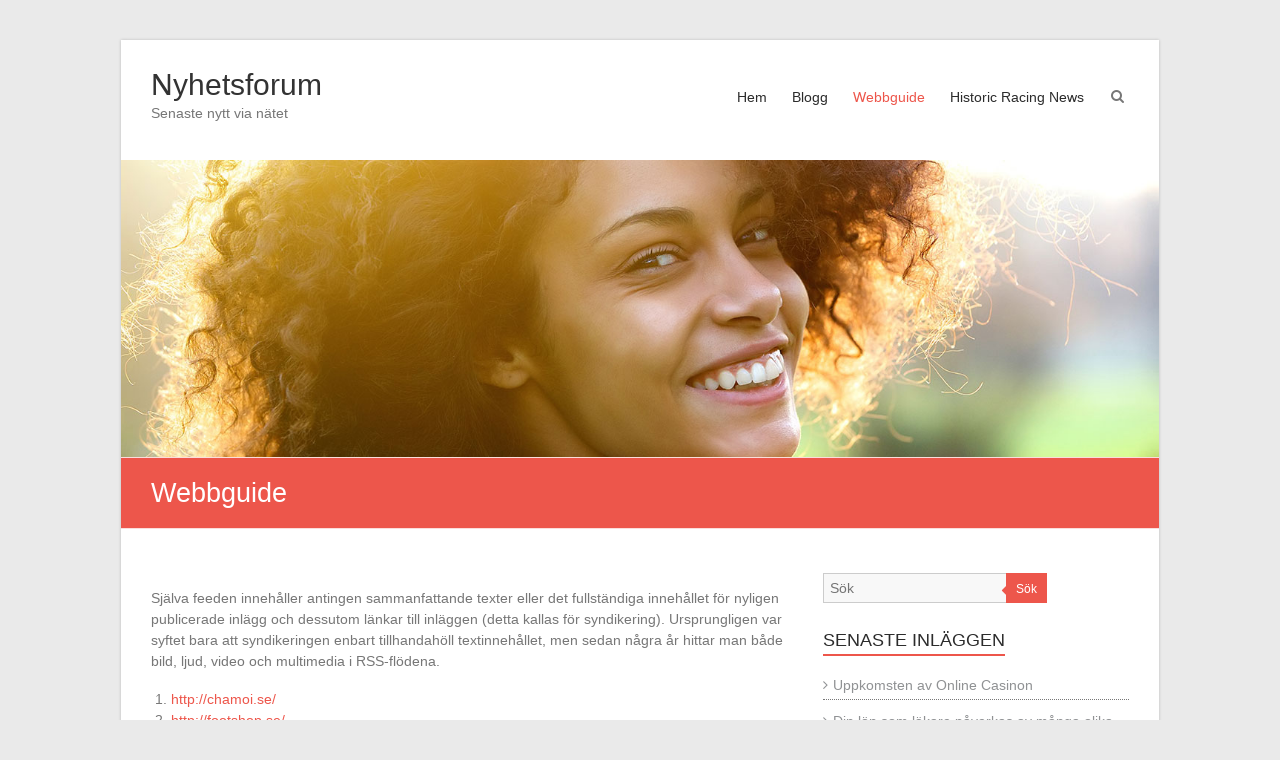

--- FILE ---
content_type: text/html; charset=UTF-8
request_url: https://fyranyanseravrott.se/webbguide/
body_size: 8104
content:
<!DOCTYPE html>
<html dir="ltr" lang="sv-SE"
	prefix="og: https://ogp.me/ns#" >
<head>
	<meta charset="UTF-8" />
	<meta name="viewport" content="width=device-width, initial-scale=1">
	<link rel="profile" href="https://gmpg.org/xfn/11" />
	<title>Webbguide | Nyhetsforum</title>

		<!-- All in One SEO 4.3.7 - aioseo.com -->
		<meta name="robots" content="max-image-preview:large" />
		<link rel="canonical" href="https://fyranyanseravrott.se/webbguide/" />
		<meta name="generator" content="All in One SEO (AIOSEO) 4.3.7" />
		<meta property="og:locale" content="sv_SE" />
		<meta property="og:site_name" content="Nyhetsforum | Senaste nytt via nätet" />
		<meta property="og:type" content="article" />
		<meta property="og:title" content="Webbguide | Nyhetsforum" />
		<meta property="og:url" content="https://fyranyanseravrott.se/webbguide/" />
		<meta property="article:published_time" content="2018-12-28T23:13:23+00:00" />
		<meta property="article:modified_time" content="2018-12-28T23:13:23+00:00" />
		<meta name="twitter:card" content="summary" />
		<meta name="twitter:title" content="Webbguide | Nyhetsforum" />
		<script type="application/ld+json" class="aioseo-schema">
			{"@context":"https:\/\/schema.org","@graph":[{"@type":"BreadcrumbList","@id":"https:\/\/fyranyanseravrott.se\/webbguide\/#breadcrumblist","itemListElement":[{"@type":"ListItem","@id":"https:\/\/fyranyanseravrott.se\/#listItem","position":1,"item":{"@type":"WebPage","@id":"https:\/\/fyranyanseravrott.se\/","name":"Hem","description":"Senaste nytt via n\u00e4tet","url":"https:\/\/fyranyanseravrott.se\/"},"nextItem":"https:\/\/fyranyanseravrott.se\/webbguide\/#listItem"},{"@type":"ListItem","@id":"https:\/\/fyranyanseravrott.se\/webbguide\/#listItem","position":2,"item":{"@type":"WebPage","@id":"https:\/\/fyranyanseravrott.se\/webbguide\/","name":"Webbguide","url":"https:\/\/fyranyanseravrott.se\/webbguide\/"},"previousItem":"https:\/\/fyranyanseravrott.se\/#listItem"}]},{"@type":"Organization","@id":"https:\/\/fyranyanseravrott.se\/#organization","name":"Nyhetsforum","url":"https:\/\/fyranyanseravrott.se\/"},{"@type":"WebPage","@id":"https:\/\/fyranyanseravrott.se\/webbguide\/#webpage","url":"https:\/\/fyranyanseravrott.se\/webbguide\/","name":"Webbguide | Nyhetsforum","inLanguage":"sv-SE","isPartOf":{"@id":"https:\/\/fyranyanseravrott.se\/#website"},"breadcrumb":{"@id":"https:\/\/fyranyanseravrott.se\/webbguide\/#breadcrumblist"},"datePublished":"2018-12-28T23:13:23+01:00","dateModified":"2018-12-28T23:13:23+01:00"},{"@type":"WebSite","@id":"https:\/\/fyranyanseravrott.se\/#website","url":"https:\/\/fyranyanseravrott.se\/","name":"Nyhetsforum","description":"Senaste nytt via n\u00e4tet","inLanguage":"sv-SE","publisher":{"@id":"https:\/\/fyranyanseravrott.se\/#organization"}}]}
		</script>
		<!-- All in One SEO -->

<link rel="alternate" type="application/rss+xml" title="Nyhetsforum &raquo; Webbflöde" href="https://fyranyanseravrott.se/feed/" />
<link rel="alternate" type="application/rss+xml" title="Nyhetsforum &raquo; kommentarsflöde" href="https://fyranyanseravrott.se/comments/feed/" />
<script type="text/javascript">
window._wpemojiSettings = {"baseUrl":"https:\/\/s.w.org\/images\/core\/emoji\/14.0.0\/72x72\/","ext":".png","svgUrl":"https:\/\/s.w.org\/images\/core\/emoji\/14.0.0\/svg\/","svgExt":".svg","source":{"concatemoji":"https:\/\/fyranyanseravrott.se\/wp-includes\/js\/wp-emoji-release.min.js?ver=6.2.8"}};
/*! This file is auto-generated */
!function(e,a,t){var n,r,o,i=a.createElement("canvas"),p=i.getContext&&i.getContext("2d");function s(e,t){p.clearRect(0,0,i.width,i.height),p.fillText(e,0,0);e=i.toDataURL();return p.clearRect(0,0,i.width,i.height),p.fillText(t,0,0),e===i.toDataURL()}function c(e){var t=a.createElement("script");t.src=e,t.defer=t.type="text/javascript",a.getElementsByTagName("head")[0].appendChild(t)}for(o=Array("flag","emoji"),t.supports={everything:!0,everythingExceptFlag:!0},r=0;r<o.length;r++)t.supports[o[r]]=function(e){if(p&&p.fillText)switch(p.textBaseline="top",p.font="600 32px Arial",e){case"flag":return s("\ud83c\udff3\ufe0f\u200d\u26a7\ufe0f","\ud83c\udff3\ufe0f\u200b\u26a7\ufe0f")?!1:!s("\ud83c\uddfa\ud83c\uddf3","\ud83c\uddfa\u200b\ud83c\uddf3")&&!s("\ud83c\udff4\udb40\udc67\udb40\udc62\udb40\udc65\udb40\udc6e\udb40\udc67\udb40\udc7f","\ud83c\udff4\u200b\udb40\udc67\u200b\udb40\udc62\u200b\udb40\udc65\u200b\udb40\udc6e\u200b\udb40\udc67\u200b\udb40\udc7f");case"emoji":return!s("\ud83e\udef1\ud83c\udffb\u200d\ud83e\udef2\ud83c\udfff","\ud83e\udef1\ud83c\udffb\u200b\ud83e\udef2\ud83c\udfff")}return!1}(o[r]),t.supports.everything=t.supports.everything&&t.supports[o[r]],"flag"!==o[r]&&(t.supports.everythingExceptFlag=t.supports.everythingExceptFlag&&t.supports[o[r]]);t.supports.everythingExceptFlag=t.supports.everythingExceptFlag&&!t.supports.flag,t.DOMReady=!1,t.readyCallback=function(){t.DOMReady=!0},t.supports.everything||(n=function(){t.readyCallback()},a.addEventListener?(a.addEventListener("DOMContentLoaded",n,!1),e.addEventListener("load",n,!1)):(e.attachEvent("onload",n),a.attachEvent("onreadystatechange",function(){"complete"===a.readyState&&t.readyCallback()})),(e=t.source||{}).concatemoji?c(e.concatemoji):e.wpemoji&&e.twemoji&&(c(e.twemoji),c(e.wpemoji)))}(window,document,window._wpemojiSettings);
</script>
<style type="text/css">
img.wp-smiley,
img.emoji {
	display: inline !important;
	border: none !important;
	box-shadow: none !important;
	height: 1em !important;
	width: 1em !important;
	margin: 0 0.07em !important;
	vertical-align: -0.1em !important;
	background: none !important;
	padding: 0 !important;
}
</style>
	<link rel='stylesheet' id='wp-block-library-css' href='https://fyranyanseravrott.se/wp-includes/css/dist/block-library/style.min.css?ver=6.2.8' type='text/css' media='all' />
<style id='wp-block-library-theme-inline-css' type='text/css'>
.wp-block-audio figcaption{color:#555;font-size:13px;text-align:center}.is-dark-theme .wp-block-audio figcaption{color:hsla(0,0%,100%,.65)}.wp-block-audio{margin:0 0 1em}.wp-block-code{border:1px solid #ccc;border-radius:4px;font-family:Menlo,Consolas,monaco,monospace;padding:.8em 1em}.wp-block-embed figcaption{color:#555;font-size:13px;text-align:center}.is-dark-theme .wp-block-embed figcaption{color:hsla(0,0%,100%,.65)}.wp-block-embed{margin:0 0 1em}.blocks-gallery-caption{color:#555;font-size:13px;text-align:center}.is-dark-theme .blocks-gallery-caption{color:hsla(0,0%,100%,.65)}.wp-block-image figcaption{color:#555;font-size:13px;text-align:center}.is-dark-theme .wp-block-image figcaption{color:hsla(0,0%,100%,.65)}.wp-block-image{margin:0 0 1em}.wp-block-pullquote{border-bottom:4px solid;border-top:4px solid;color:currentColor;margin-bottom:1.75em}.wp-block-pullquote cite,.wp-block-pullquote footer,.wp-block-pullquote__citation{color:currentColor;font-size:.8125em;font-style:normal;text-transform:uppercase}.wp-block-quote{border-left:.25em solid;margin:0 0 1.75em;padding-left:1em}.wp-block-quote cite,.wp-block-quote footer{color:currentColor;font-size:.8125em;font-style:normal;position:relative}.wp-block-quote.has-text-align-right{border-left:none;border-right:.25em solid;padding-left:0;padding-right:1em}.wp-block-quote.has-text-align-center{border:none;padding-left:0}.wp-block-quote.is-large,.wp-block-quote.is-style-large,.wp-block-quote.is-style-plain{border:none}.wp-block-search .wp-block-search__label{font-weight:700}.wp-block-search__button{border:1px solid #ccc;padding:.375em .625em}:where(.wp-block-group.has-background){padding:1.25em 2.375em}.wp-block-separator.has-css-opacity{opacity:.4}.wp-block-separator{border:none;border-bottom:2px solid;margin-left:auto;margin-right:auto}.wp-block-separator.has-alpha-channel-opacity{opacity:1}.wp-block-separator:not(.is-style-wide):not(.is-style-dots){width:100px}.wp-block-separator.has-background:not(.is-style-dots){border-bottom:none;height:1px}.wp-block-separator.has-background:not(.is-style-wide):not(.is-style-dots){height:2px}.wp-block-table{margin:0 0 1em}.wp-block-table td,.wp-block-table th{word-break:normal}.wp-block-table figcaption{color:#555;font-size:13px;text-align:center}.is-dark-theme .wp-block-table figcaption{color:hsla(0,0%,100%,.65)}.wp-block-video figcaption{color:#555;font-size:13px;text-align:center}.is-dark-theme .wp-block-video figcaption{color:hsla(0,0%,100%,.65)}.wp-block-video{margin:0 0 1em}.wp-block-template-part.has-background{margin-bottom:0;margin-top:0;padding:1.25em 2.375em}
</style>
<link rel='stylesheet' id='classic-theme-styles-css' href='https://fyranyanseravrott.se/wp-includes/css/classic-themes.min.css?ver=6.2.8' type='text/css' media='all' />
<style id='global-styles-inline-css' type='text/css'>
body{--wp--preset--color--black: #000000;--wp--preset--color--cyan-bluish-gray: #abb8c3;--wp--preset--color--white: #ffffff;--wp--preset--color--pale-pink: #f78da7;--wp--preset--color--vivid-red: #cf2e2e;--wp--preset--color--luminous-vivid-orange: #ff6900;--wp--preset--color--luminous-vivid-amber: #fcb900;--wp--preset--color--light-green-cyan: #7bdcb5;--wp--preset--color--vivid-green-cyan: #00d084;--wp--preset--color--pale-cyan-blue: #8ed1fc;--wp--preset--color--vivid-cyan-blue: #0693e3;--wp--preset--color--vivid-purple: #9b51e0;--wp--preset--gradient--vivid-cyan-blue-to-vivid-purple: linear-gradient(135deg,rgba(6,147,227,1) 0%,rgb(155,81,224) 100%);--wp--preset--gradient--light-green-cyan-to-vivid-green-cyan: linear-gradient(135deg,rgb(122,220,180) 0%,rgb(0,208,130) 100%);--wp--preset--gradient--luminous-vivid-amber-to-luminous-vivid-orange: linear-gradient(135deg,rgba(252,185,0,1) 0%,rgba(255,105,0,1) 100%);--wp--preset--gradient--luminous-vivid-orange-to-vivid-red: linear-gradient(135deg,rgba(255,105,0,1) 0%,rgb(207,46,46) 100%);--wp--preset--gradient--very-light-gray-to-cyan-bluish-gray: linear-gradient(135deg,rgb(238,238,238) 0%,rgb(169,184,195) 100%);--wp--preset--gradient--cool-to-warm-spectrum: linear-gradient(135deg,rgb(74,234,220) 0%,rgb(151,120,209) 20%,rgb(207,42,186) 40%,rgb(238,44,130) 60%,rgb(251,105,98) 80%,rgb(254,248,76) 100%);--wp--preset--gradient--blush-light-purple: linear-gradient(135deg,rgb(255,206,236) 0%,rgb(152,150,240) 100%);--wp--preset--gradient--blush-bordeaux: linear-gradient(135deg,rgb(254,205,165) 0%,rgb(254,45,45) 50%,rgb(107,0,62) 100%);--wp--preset--gradient--luminous-dusk: linear-gradient(135deg,rgb(255,203,112) 0%,rgb(199,81,192) 50%,rgb(65,88,208) 100%);--wp--preset--gradient--pale-ocean: linear-gradient(135deg,rgb(255,245,203) 0%,rgb(182,227,212) 50%,rgb(51,167,181) 100%);--wp--preset--gradient--electric-grass: linear-gradient(135deg,rgb(202,248,128) 0%,rgb(113,206,126) 100%);--wp--preset--gradient--midnight: linear-gradient(135deg,rgb(2,3,129) 0%,rgb(40,116,252) 100%);--wp--preset--duotone--dark-grayscale: url('#wp-duotone-dark-grayscale');--wp--preset--duotone--grayscale: url('#wp-duotone-grayscale');--wp--preset--duotone--purple-yellow: url('#wp-duotone-purple-yellow');--wp--preset--duotone--blue-red: url('#wp-duotone-blue-red');--wp--preset--duotone--midnight: url('#wp-duotone-midnight');--wp--preset--duotone--magenta-yellow: url('#wp-duotone-magenta-yellow');--wp--preset--duotone--purple-green: url('#wp-duotone-purple-green');--wp--preset--duotone--blue-orange: url('#wp-duotone-blue-orange');--wp--preset--font-size--small: 13px;--wp--preset--font-size--medium: 20px;--wp--preset--font-size--large: 36px;--wp--preset--font-size--x-large: 42px;--wp--preset--spacing--20: 0.44rem;--wp--preset--spacing--30: 0.67rem;--wp--preset--spacing--40: 1rem;--wp--preset--spacing--50: 1.5rem;--wp--preset--spacing--60: 2.25rem;--wp--preset--spacing--70: 3.38rem;--wp--preset--spacing--80: 5.06rem;--wp--preset--shadow--natural: 6px 6px 9px rgba(0, 0, 0, 0.2);--wp--preset--shadow--deep: 12px 12px 50px rgba(0, 0, 0, 0.4);--wp--preset--shadow--sharp: 6px 6px 0px rgba(0, 0, 0, 0.2);--wp--preset--shadow--outlined: 6px 6px 0px -3px rgba(255, 255, 255, 1), 6px 6px rgba(0, 0, 0, 1);--wp--preset--shadow--crisp: 6px 6px 0px rgba(0, 0, 0, 1);}:where(.is-layout-flex){gap: 0.5em;}body .is-layout-flow > .alignleft{float: left;margin-inline-start: 0;margin-inline-end: 2em;}body .is-layout-flow > .alignright{float: right;margin-inline-start: 2em;margin-inline-end: 0;}body .is-layout-flow > .aligncenter{margin-left: auto !important;margin-right: auto !important;}body .is-layout-constrained > .alignleft{float: left;margin-inline-start: 0;margin-inline-end: 2em;}body .is-layout-constrained > .alignright{float: right;margin-inline-start: 2em;margin-inline-end: 0;}body .is-layout-constrained > .aligncenter{margin-left: auto !important;margin-right: auto !important;}body .is-layout-constrained > :where(:not(.alignleft):not(.alignright):not(.alignfull)){max-width: var(--wp--style--global--content-size);margin-left: auto !important;margin-right: auto !important;}body .is-layout-constrained > .alignwide{max-width: var(--wp--style--global--wide-size);}body .is-layout-flex{display: flex;}body .is-layout-flex{flex-wrap: wrap;align-items: center;}body .is-layout-flex > *{margin: 0;}:where(.wp-block-columns.is-layout-flex){gap: 2em;}.has-black-color{color: var(--wp--preset--color--black) !important;}.has-cyan-bluish-gray-color{color: var(--wp--preset--color--cyan-bluish-gray) !important;}.has-white-color{color: var(--wp--preset--color--white) !important;}.has-pale-pink-color{color: var(--wp--preset--color--pale-pink) !important;}.has-vivid-red-color{color: var(--wp--preset--color--vivid-red) !important;}.has-luminous-vivid-orange-color{color: var(--wp--preset--color--luminous-vivid-orange) !important;}.has-luminous-vivid-amber-color{color: var(--wp--preset--color--luminous-vivid-amber) !important;}.has-light-green-cyan-color{color: var(--wp--preset--color--light-green-cyan) !important;}.has-vivid-green-cyan-color{color: var(--wp--preset--color--vivid-green-cyan) !important;}.has-pale-cyan-blue-color{color: var(--wp--preset--color--pale-cyan-blue) !important;}.has-vivid-cyan-blue-color{color: var(--wp--preset--color--vivid-cyan-blue) !important;}.has-vivid-purple-color{color: var(--wp--preset--color--vivid-purple) !important;}.has-black-background-color{background-color: var(--wp--preset--color--black) !important;}.has-cyan-bluish-gray-background-color{background-color: var(--wp--preset--color--cyan-bluish-gray) !important;}.has-white-background-color{background-color: var(--wp--preset--color--white) !important;}.has-pale-pink-background-color{background-color: var(--wp--preset--color--pale-pink) !important;}.has-vivid-red-background-color{background-color: var(--wp--preset--color--vivid-red) !important;}.has-luminous-vivid-orange-background-color{background-color: var(--wp--preset--color--luminous-vivid-orange) !important;}.has-luminous-vivid-amber-background-color{background-color: var(--wp--preset--color--luminous-vivid-amber) !important;}.has-light-green-cyan-background-color{background-color: var(--wp--preset--color--light-green-cyan) !important;}.has-vivid-green-cyan-background-color{background-color: var(--wp--preset--color--vivid-green-cyan) !important;}.has-pale-cyan-blue-background-color{background-color: var(--wp--preset--color--pale-cyan-blue) !important;}.has-vivid-cyan-blue-background-color{background-color: var(--wp--preset--color--vivid-cyan-blue) !important;}.has-vivid-purple-background-color{background-color: var(--wp--preset--color--vivid-purple) !important;}.has-black-border-color{border-color: var(--wp--preset--color--black) !important;}.has-cyan-bluish-gray-border-color{border-color: var(--wp--preset--color--cyan-bluish-gray) !important;}.has-white-border-color{border-color: var(--wp--preset--color--white) !important;}.has-pale-pink-border-color{border-color: var(--wp--preset--color--pale-pink) !important;}.has-vivid-red-border-color{border-color: var(--wp--preset--color--vivid-red) !important;}.has-luminous-vivid-orange-border-color{border-color: var(--wp--preset--color--luminous-vivid-orange) !important;}.has-luminous-vivid-amber-border-color{border-color: var(--wp--preset--color--luminous-vivid-amber) !important;}.has-light-green-cyan-border-color{border-color: var(--wp--preset--color--light-green-cyan) !important;}.has-vivid-green-cyan-border-color{border-color: var(--wp--preset--color--vivid-green-cyan) !important;}.has-pale-cyan-blue-border-color{border-color: var(--wp--preset--color--pale-cyan-blue) !important;}.has-vivid-cyan-blue-border-color{border-color: var(--wp--preset--color--vivid-cyan-blue) !important;}.has-vivid-purple-border-color{border-color: var(--wp--preset--color--vivid-purple) !important;}.has-vivid-cyan-blue-to-vivid-purple-gradient-background{background: var(--wp--preset--gradient--vivid-cyan-blue-to-vivid-purple) !important;}.has-light-green-cyan-to-vivid-green-cyan-gradient-background{background: var(--wp--preset--gradient--light-green-cyan-to-vivid-green-cyan) !important;}.has-luminous-vivid-amber-to-luminous-vivid-orange-gradient-background{background: var(--wp--preset--gradient--luminous-vivid-amber-to-luminous-vivid-orange) !important;}.has-luminous-vivid-orange-to-vivid-red-gradient-background{background: var(--wp--preset--gradient--luminous-vivid-orange-to-vivid-red) !important;}.has-very-light-gray-to-cyan-bluish-gray-gradient-background{background: var(--wp--preset--gradient--very-light-gray-to-cyan-bluish-gray) !important;}.has-cool-to-warm-spectrum-gradient-background{background: var(--wp--preset--gradient--cool-to-warm-spectrum) !important;}.has-blush-light-purple-gradient-background{background: var(--wp--preset--gradient--blush-light-purple) !important;}.has-blush-bordeaux-gradient-background{background: var(--wp--preset--gradient--blush-bordeaux) !important;}.has-luminous-dusk-gradient-background{background: var(--wp--preset--gradient--luminous-dusk) !important;}.has-pale-ocean-gradient-background{background: var(--wp--preset--gradient--pale-ocean) !important;}.has-electric-grass-gradient-background{background: var(--wp--preset--gradient--electric-grass) !important;}.has-midnight-gradient-background{background: var(--wp--preset--gradient--midnight) !important;}.has-small-font-size{font-size: var(--wp--preset--font-size--small) !important;}.has-medium-font-size{font-size: var(--wp--preset--font-size--medium) !important;}.has-large-font-size{font-size: var(--wp--preset--font-size--large) !important;}.has-x-large-font-size{font-size: var(--wp--preset--font-size--x-large) !important;}
.wp-block-navigation a:where(:not(.wp-element-button)){color: inherit;}
:where(.wp-block-columns.is-layout-flex){gap: 2em;}
.wp-block-pullquote{font-size: 1.5em;line-height: 1.6;}
</style>
<link rel='stylesheet' id='esteem_style-css' href='https://fyranyanseravrott.se/wp-content/themes/esteem/style.css?ver=6.2.8' type='text/css' media='all' />
<link rel='stylesheet' id='esteem-responsive-css' href='https://fyranyanseravrott.se/wp-content/themes/esteem/css/responsive.css?ver=6.2.8' type='text/css' media='all' />
<link rel='stylesheet' id='esteem-fontawesome-css' href='https://fyranyanseravrott.se/wp-content/themes/esteem/fontawesome/css/font-awesome.css?ver=3.2.1' type='text/css' media='all' />
<script type='text/javascript' src='https://fyranyanseravrott.se/wp-includes/js/jquery/jquery.min.js?ver=3.6.4' id='jquery-core-js'></script>
<script type='text/javascript' src='https://fyranyanseravrott.se/wp-includes/js/jquery/jquery-migrate.min.js?ver=3.4.0' id='jquery-migrate-js'></script>
<script type='text/javascript' src='https://fyranyanseravrott.se/wp-content/themes/esteem/js/esteem-custom.js?ver=6.2.8' id='esteem-custom-js'></script>
<!--[if lte IE 8]>
<script type='text/javascript' src='https://fyranyanseravrott.se/wp-content/themes/esteem/js/html5shiv.min.js?ver=6.2.8' id='html5-js'></script>
<![endif]-->
<link rel="https://api.w.org/" href="https://fyranyanseravrott.se/wp-json/" /><link rel="alternate" type="application/json" href="https://fyranyanseravrott.se/wp-json/wp/v2/pages/79" /><link rel="EditURI" type="application/rsd+xml" title="RSD" href="https://fyranyanseravrott.se/xmlrpc.php?rsd" />
<link rel="wlwmanifest" type="application/wlwmanifest+xml" href="https://fyranyanseravrott.se/wp-includes/wlwmanifest.xml" />
<meta name="generator" content="WordPress 6.2.8" />
<link rel='shortlink' href='https://fyranyanseravrott.se/?p=79' />
<link rel="alternate" type="application/json+oembed" href="https://fyranyanseravrott.se/wp-json/oembed/1.0/embed?url=https%3A%2F%2Ffyranyanseravrott.se%2Fwebbguide%2F" />
<link rel="alternate" type="text/xml+oembed" href="https://fyranyanseravrott.se/wp-json/oembed/1.0/embed?url=https%3A%2F%2Ffyranyanseravrott.se%2Fwebbguide%2F&#038;format=xml" />
</head>

<body class="page-template-default page page-id-79 wp-embed-responsive  boxed better-responsive-menu">

<svg xmlns="http://www.w3.org/2000/svg" viewBox="0 0 0 0" width="0" height="0" focusable="false" role="none" style="visibility: hidden; position: absolute; left: -9999px; overflow: hidden;" ><defs><filter id="wp-duotone-dark-grayscale"><feColorMatrix color-interpolation-filters="sRGB" type="matrix" values=" .299 .587 .114 0 0 .299 .587 .114 0 0 .299 .587 .114 0 0 .299 .587 .114 0 0 " /><feComponentTransfer color-interpolation-filters="sRGB" ><feFuncR type="table" tableValues="0 0.49803921568627" /><feFuncG type="table" tableValues="0 0.49803921568627" /><feFuncB type="table" tableValues="0 0.49803921568627" /><feFuncA type="table" tableValues="1 1" /></feComponentTransfer><feComposite in2="SourceGraphic" operator="in" /></filter></defs></svg><svg xmlns="http://www.w3.org/2000/svg" viewBox="0 0 0 0" width="0" height="0" focusable="false" role="none" style="visibility: hidden; position: absolute; left: -9999px; overflow: hidden;" ><defs><filter id="wp-duotone-grayscale"><feColorMatrix color-interpolation-filters="sRGB" type="matrix" values=" .299 .587 .114 0 0 .299 .587 .114 0 0 .299 .587 .114 0 0 .299 .587 .114 0 0 " /><feComponentTransfer color-interpolation-filters="sRGB" ><feFuncR type="table" tableValues="0 1" /><feFuncG type="table" tableValues="0 1" /><feFuncB type="table" tableValues="0 1" /><feFuncA type="table" tableValues="1 1" /></feComponentTransfer><feComposite in2="SourceGraphic" operator="in" /></filter></defs></svg><svg xmlns="http://www.w3.org/2000/svg" viewBox="0 0 0 0" width="0" height="0" focusable="false" role="none" style="visibility: hidden; position: absolute; left: -9999px; overflow: hidden;" ><defs><filter id="wp-duotone-purple-yellow"><feColorMatrix color-interpolation-filters="sRGB" type="matrix" values=" .299 .587 .114 0 0 .299 .587 .114 0 0 .299 .587 .114 0 0 .299 .587 .114 0 0 " /><feComponentTransfer color-interpolation-filters="sRGB" ><feFuncR type="table" tableValues="0.54901960784314 0.98823529411765" /><feFuncG type="table" tableValues="0 1" /><feFuncB type="table" tableValues="0.71764705882353 0.25490196078431" /><feFuncA type="table" tableValues="1 1" /></feComponentTransfer><feComposite in2="SourceGraphic" operator="in" /></filter></defs></svg><svg xmlns="http://www.w3.org/2000/svg" viewBox="0 0 0 0" width="0" height="0" focusable="false" role="none" style="visibility: hidden; position: absolute; left: -9999px; overflow: hidden;" ><defs><filter id="wp-duotone-blue-red"><feColorMatrix color-interpolation-filters="sRGB" type="matrix" values=" .299 .587 .114 0 0 .299 .587 .114 0 0 .299 .587 .114 0 0 .299 .587 .114 0 0 " /><feComponentTransfer color-interpolation-filters="sRGB" ><feFuncR type="table" tableValues="0 1" /><feFuncG type="table" tableValues="0 0.27843137254902" /><feFuncB type="table" tableValues="0.5921568627451 0.27843137254902" /><feFuncA type="table" tableValues="1 1" /></feComponentTransfer><feComposite in2="SourceGraphic" operator="in" /></filter></defs></svg><svg xmlns="http://www.w3.org/2000/svg" viewBox="0 0 0 0" width="0" height="0" focusable="false" role="none" style="visibility: hidden; position: absolute; left: -9999px; overflow: hidden;" ><defs><filter id="wp-duotone-midnight"><feColorMatrix color-interpolation-filters="sRGB" type="matrix" values=" .299 .587 .114 0 0 .299 .587 .114 0 0 .299 .587 .114 0 0 .299 .587 .114 0 0 " /><feComponentTransfer color-interpolation-filters="sRGB" ><feFuncR type="table" tableValues="0 0" /><feFuncG type="table" tableValues="0 0.64705882352941" /><feFuncB type="table" tableValues="0 1" /><feFuncA type="table" tableValues="1 1" /></feComponentTransfer><feComposite in2="SourceGraphic" operator="in" /></filter></defs></svg><svg xmlns="http://www.w3.org/2000/svg" viewBox="0 0 0 0" width="0" height="0" focusable="false" role="none" style="visibility: hidden; position: absolute; left: -9999px; overflow: hidden;" ><defs><filter id="wp-duotone-magenta-yellow"><feColorMatrix color-interpolation-filters="sRGB" type="matrix" values=" .299 .587 .114 0 0 .299 .587 .114 0 0 .299 .587 .114 0 0 .299 .587 .114 0 0 " /><feComponentTransfer color-interpolation-filters="sRGB" ><feFuncR type="table" tableValues="0.78039215686275 1" /><feFuncG type="table" tableValues="0 0.94901960784314" /><feFuncB type="table" tableValues="0.35294117647059 0.47058823529412" /><feFuncA type="table" tableValues="1 1" /></feComponentTransfer><feComposite in2="SourceGraphic" operator="in" /></filter></defs></svg><svg xmlns="http://www.w3.org/2000/svg" viewBox="0 0 0 0" width="0" height="0" focusable="false" role="none" style="visibility: hidden; position: absolute; left: -9999px; overflow: hidden;" ><defs><filter id="wp-duotone-purple-green"><feColorMatrix color-interpolation-filters="sRGB" type="matrix" values=" .299 .587 .114 0 0 .299 .587 .114 0 0 .299 .587 .114 0 0 .299 .587 .114 0 0 " /><feComponentTransfer color-interpolation-filters="sRGB" ><feFuncR type="table" tableValues="0.65098039215686 0.40392156862745" /><feFuncG type="table" tableValues="0 1" /><feFuncB type="table" tableValues="0.44705882352941 0.4" /><feFuncA type="table" tableValues="1 1" /></feComponentTransfer><feComposite in2="SourceGraphic" operator="in" /></filter></defs></svg><svg xmlns="http://www.w3.org/2000/svg" viewBox="0 0 0 0" width="0" height="0" focusable="false" role="none" style="visibility: hidden; position: absolute; left: -9999px; overflow: hidden;" ><defs><filter id="wp-duotone-blue-orange"><feColorMatrix color-interpolation-filters="sRGB" type="matrix" values=" .299 .587 .114 0 0 .299 .587 .114 0 0 .299 .587 .114 0 0 .299 .587 .114 0 0 " /><feComponentTransfer color-interpolation-filters="sRGB" ><feFuncR type="table" tableValues="0.098039215686275 1" /><feFuncG type="table" tableValues="0 0.66274509803922" /><feFuncB type="table" tableValues="0.84705882352941 0.41960784313725" /><feFuncA type="table" tableValues="1 1" /></feComponentTransfer><feComposite in2="SourceGraphic" operator="in" /></filter></defs></svg>
<div id="page" class="hfeed site">
	<a class="skip-link screen-reader-text" href="#main">Hoppa till innehåll</a>

	<header id="masthead" class="site-header" role="banner">
		<div class="inner-wrap">
			<div class="hgroup-wrap clearfix">
				<div class="site-branding">
										<div class="header-text ">
													<h3 id="site-title">
								<a href="https://fyranyanseravrott.se/" title="Nyhetsforum" rel="home">
									Nyhetsforum								</a>
							</h3>
																			<p class="site-description">Senaste nytt via nätet</p>
											</div><!-- .header-text -->
				</div><!-- .site-branding -->
				<div class="hgroup-wrap-right">
					<nav id="site-navigation" class="main-navigation" role="navigation">
						<h3 class="menu-toggle"></h3>
						<div class="nav-menu clearfix">
							<ul id="menu-main" class="menu"><li id="menu-item-5" class="startlink menu-item menu-item-type-custom menu-item-object-custom menu-item-5"><a href="/">Hem</a></li>
<li id="menu-item-20" class="menu-item menu-item-type-post_type menu-item-object-page menu-item-20"><a href="https://fyranyanseravrott.se/blogg/">Blogg</a></li>
<li id="menu-item-81" class="menu-item menu-item-type-post_type menu-item-object-page current-menu-item page_item page-item-79 current_page_item menu-item-81"><a href="https://fyranyanseravrott.se/webbguide/" aria-current="page">Webbguide</a></li>
<li id="menu-item-116" class="menu-item menu-item-type-post_type menu-item-object-page menu-item-116"><a href="https://fyranyanseravrott.se/historic-racing-news/">Historic Racing News</a></li>
</ul>						</div><!-- .nav-menu -->
					</nav><!-- #site-description -->
					<i class="icon-search search-top"></i>
					<div class="search-form-top">
						<form action="https://fyranyanseravrott.se/" id="search-form" class="searchform clearfix" method="get">
	<div class="search-wrap">
		<input type="text" placeholder="Sök" class="s field" name="s">
		<button type="submit">Sök</button>
	</div>
	<input type="submit" value="Sök" id="search-submit" name="submit" class="submit">
</form><!-- .searchform -->					</div><!-- .search-form-top -->
				</div><!-- .hgroup-wrap-right -->
			</div><!-- .hgroup-wrap -->
		</div><!-- .inner-wrap -->
		<div id="wp-custom-header" class="wp-custom-header"><img src="https://fyranyanseravrott.se/wp-content/uploads/2017/10/header-7513.jpg" class="header-image" width="1400" height="400" alt="Nyhetsforum"></div>
					<section class="page-title-bar clearfix">
				<div class="inner-wrap">
																		<div class="page-title-wrap"><h1>Webbguide</h1></div>
																				</div>
			</section>
			</header><!-- #masthead -->
	<div id="main" class="site-main inner-wrap">

	
	<div id="primary">
		<div id="content" class="clearfix">
			
				
<article id="post-79" class="post-79 page type-page status-publish hentry">
		<div class="entry-content clearfix">
		
<p>Själva feeden innehåller antingen sammanfattande texter eller det fullständiga innehållet för nyligen publicerade inlägg och dessutom länkar till inläggen (detta kallas för syndikering). Ursprungligen var syftet bara att syndikeringen enbart tillhandahöll textinnehållet, men sedan några år hittar man både bild, ljud, video och multimedia i RSS-flödena.</p>



<ol><li><a href="http://chamoi.se/">http://chamoi.se/</a></li><li><a href="http://footshop.se/">http://footshop.se/</a></li><li><a href="http://kiirunalaiset.se/">http://kiirunalaiset.se/</a></li><li><a href="http://nisvetsuljic.se/">http://nisvetsuljic.se/</a></li><li><a href="http://projekteffekt.se/">http://projekteffekt.se/</a></li><li><a href="http://ramnasbuss.se/">http://ramnasbuss.se/</a></li><li><a href="http://sallyjones.se/">http://sallyjones.se/</a></li><li><a href="http://sandrajohnson.se/">http://sandrajohnson.se/</a></li><li><a href="http://veronicas-blogg.se/">http://veronicas-blogg.se/</a></li><li><a href="http://vintagejohanna.se/">http://vintagejohanna.se/</a></li><li><a href="http://festivaleritrea.se/">http://festivaleritrea.se/</a></li><li><a href="http://maddedif.se/">http://maddedif.se/</a></li><li><a href="http://neolines.se/">http://neolines.se/</a></li><li><a href="http://phm.nu/">http://phm.nu/</a></li><li><a href="http://polyscorp.se/">http://polyscorp.se/</a></li><li><a href="http://restaurangbryggeriet.nu/">http://restaurangbryggeriet.nu/</a></li><li><a href="http://folkviljanmot3g.se/">http://folkviljanmot3g.se/</a></li><li><a href="http://insprd.nu/">http://insprd.nu/</a></li><li><a href="http://norabaath.se/">http://norabaath.se/</a></li><li><a href="http://smating.se/">http://smating.se/</a></li></ol>



<p></p>
			</div><!-- .entry-content -->
	
	</article><!-- #post -->
				
			
		</div><!-- #content -->
	</div><!-- #primary -->

	
<div id="secondary">
			
		<aside id="search-2" class="widget widget_search"><form action="https://fyranyanseravrott.se/" id="search-form" class="searchform clearfix" method="get">
	<div class="search-wrap">
		<input type="text" placeholder="Sök" class="s field" name="s">
		<button type="submit">Sök</button>
	</div>
	<input type="submit" value="Sök" id="search-submit" name="submit" class="submit">
</form><!-- .searchform --></aside>
		<aside id="recent-posts-2" class="widget widget_recent_entries">
		<h3 class="widget-title"><span>Senaste inläggen</span></h3>
		<ul>
											<li>
					<a href="https://fyranyanseravrott.se/uppkomsten-av-online-casinon/">Uppkomsten av Online Casinon</a>
									</li>
											<li>
					<a href="https://fyranyanseravrott.se/din-lon-som-lakare-paverkas-av-manga-olika-faktorer/">Din lön som läkare påverkas av många olika faktorer</a>
									</li>
											<li>
					<a href="https://fyranyanseravrott.se/hur-man-kommer-igang-med-artikelmarknadsforing/">Hur man kommer igång med artikelmarknadsföring</a>
									</li>
											<li>
					<a href="https://fyranyanseravrott.se/kopa-babykorg-via-internet/">Köpa babykorg via internet</a>
									</li>
											<li>
					<a href="https://fyranyanseravrott.se/att-finna-en-hobby/">Att finna en hobby</a>
									</li>
											<li>
					<a href="https://fyranyanseravrott.se/renoveringstid/">Renoveringstid</a>
									</li>
											<li>
					<a href="https://fyranyanseravrott.se/casinobonus-for-nya-spelare/">Casinobonus för nya spelare</a>
									</li>
											<li>
					<a href="https://fyranyanseravrott.se/ekonomirummet/">Ekonomirummet</a>
									</li>
											<li>
					<a href="https://fyranyanseravrott.se/shoppingberoende/">Shoppingberoende</a>
									</li>
											<li>
					<a href="https://fyranyanseravrott.se/en-ekonomikonsult-ar-nodvandig-for-din-verksamhet/">En ekonomikonsult är nödvändig för din verksamhet</a>
									</li>
					</ul>

		</aside><aside id="archives-2" class="widget widget_archive"><h3 class="widget-title"><span>Arkiv</span></h3>
			<ul>
					<li><a href='https://fyranyanseravrott.se/2023/11/'>november 2023</a></li>
	<li><a href='https://fyranyanseravrott.se/2023/04/'>april 2023</a></li>
	<li><a href='https://fyranyanseravrott.se/2022/09/'>september 2022</a></li>
	<li><a href='https://fyranyanseravrott.se/2019/03/'>mars 2019</a></li>
	<li><a href='https://fyranyanseravrott.se/2019/01/'>januari 2019</a></li>
	<li><a href='https://fyranyanseravrott.se/2018/11/'>november 2018</a></li>
	<li><a href='https://fyranyanseravrott.se/2018/10/'>oktober 2018</a></li>
	<li><a href='https://fyranyanseravrott.se/2017/11/'>november 2017</a></li>
			</ul>

			</aside><aside id="categories-2" class="widget widget_categories"><h3 class="widget-title"><span>Kategorier</span></h3>
			<ul>
					<li class="cat-item cat-item-1"><a href="https://fyranyanseravrott.se/category/artiklar/">Artiklar</a>
</li>
	<li class="cat-item cat-item-6"><a href="https://fyranyanseravrott.se/category/bloggar/">Bloggar</a>
</li>
	<li class="cat-item cat-item-3"><a href="https://fyranyanseravrott.se/category/nyheter/">Nyheter</a>
</li>
	<li class="cat-item cat-item-4"><a href="https://fyranyanseravrott.se/category/tips/">tips</a>
</li>
			</ul>

			</aside><aside id="text-3" class="widget widget_text"><h3 class="widget-title"><span>Contact</span></h3>			<div class="textwidget"><div id="texthere" class="col-md-9">Charlotta Rahm<br />
Bryggargatan 210 B<br />
111 21 Stockholm<br />
<a href="/cdn-cgi/l/email-protection" class="__cf_email__" data-cfemail="dfbcb7beadb3b0ababbe9fb9a6adbeb1a6beb1acbaadbea9adb0ababf1acba">[email&#160;protected]</a><br />
Telefon: 070-572 71 27</div>
</div>
		</aside>	</div><!-- #secondary -->
	
</div><!--#main -->
<footer id="colophon" class="clearfix">
		<div id="site-generator" class="inner-wrap">
		<div class="copyright">Upphovsrätt &copy; 2026 <a href="https://fyranyanseravrott.se/" title="Nyhetsforum" ><span>Nyhetsforum</span></a>. Alla rättigheter förbehålles. Tema: <a href="https://themegrill.com/themes/esteem" target="_blank" title="Esteem" rel="nofollow"><span>Esteem</span></a> av ThemeGrill. Drivs med <a href="https://wordpress.org" target="_blank" title="WordPress"rel="nofollow"><span>WordPress</span></a>.</div>	</div><!-- #site-generator -->
</footer>
<a href="#masthead" id="scroll-up"><i class="icon-angle-up"></i></a>
</div>
<script data-cfasync="false" src="/cdn-cgi/scripts/5c5dd728/cloudflare-static/email-decode.min.js"></script><script type='text/javascript' src='https://fyranyanseravrott.se/wp-content/themes/esteem/js/navigation.js?ver=6.2.8' id='esteem-navigation-js'></script>
<script type='text/javascript' src='https://fyranyanseravrott.se/wp-content/themes/esteem/js/skip-link-focus-fix.js?ver=6.2.8' id='esteem-skip-link-focus-fix-js'></script>
<script defer src="https://static.cloudflareinsights.com/beacon.min.js/vcd15cbe7772f49c399c6a5babf22c1241717689176015" integrity="sha512-ZpsOmlRQV6y907TI0dKBHq9Md29nnaEIPlkf84rnaERnq6zvWvPUqr2ft8M1aS28oN72PdrCzSjY4U6VaAw1EQ==" data-cf-beacon='{"version":"2024.11.0","token":"88c90874d7234c9dba8765e62632c89f","r":1,"server_timing":{"name":{"cfCacheStatus":true,"cfEdge":true,"cfExtPri":true,"cfL4":true,"cfOrigin":true,"cfSpeedBrain":true},"location_startswith":null}}' crossorigin="anonymous"></script>
</body>
</html>